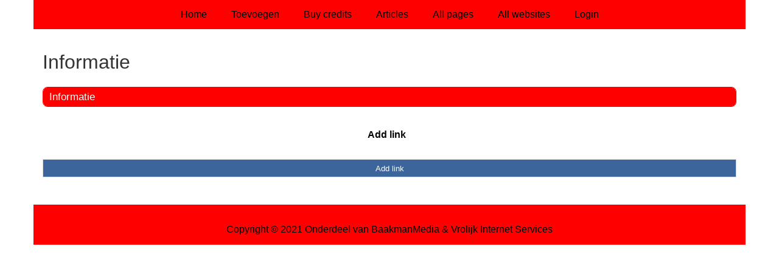

--- FILE ---
content_type: text/html; charset=utf-8
request_url: https://speelgoed.feuerwehr-effelder.de/rubrieken/informatie/
body_size: 906
content:
<!doctype html>
<html lang="en">
<head>
  <meta charset="utf-8">
  <meta name="viewport" content="width=device-width, initial-scale=1">
  <title>Informatie</title>
  <meta name="description" content="Speelgoed Startpagina" />
  <link href="//www.feuerwehr-effelder.de/core-frontend.css" media="screen" rel="stylesheet" />
  <link href="//www.feuerwehr-effelder.de/extensions/portal/assets/portal.css?1768896179" media="screen" rel="stylesheet" />
  <script src="//www.feuerwehr-effelder.de/core-frontend.js"></script>
	<link href="/extensions/system.sidebar/sidebar.css" rel="stylesheet" />
	<link href="/generated.css" rel="stylesheet" />
</head>
<body class="page-portal-page page-portal-category extension-portal layout-default">
  <header class="page-menu-background responsive-container">
    <div class="page-menu-background"></div>
    <nav class="menu-main-container">
                <label for="drop-menu-main" class="toggle menu_toggle">Menu +</label>
                <input type="checkbox" id="drop-menu-main" />
                <ul class="menu-main"><li><a href="//www.feuerwehr-effelder.de">Home</a></li><li><label for="drop-1" class="toggle">Toevoegen +</label><a href="https://www.backlinker.eu/post-links/">Toevoegen</a><input type="checkbox" id="drop-1"/><ul><li><a href="https://www.backlinker.eu/post-links/">Add link</a></li><li><a href="https://www.backlinker.eu/post-article/">Post article</a></li><li><a href="https://www.backlinker.eu/linkbuilding-pakketten/">Linkbuilding pakketten</a></li></ul></li><li><a href="https://www.backlinker.eu/registreren/">Buy credits</a></li><li><a href="//www.feuerwehr-effelder.de/blog/">Articles</a></li><li><a href="//www.feuerwehr-effelder.de/all-pages/">All pages</a></li><li><a href="https://www.backlinker.eu/alle-startpagina-websites/">All websites</a></li><li><a href="//www.feuerwehr-effelder.de/login/">Login</a></li></ul>
              </nav>
  </header>
  <main class="responsive-container page-background">
    
    
    <a href="/"><h1>Informatie</h1></a>


      <div class="grid-columns-1">
        <div>
            <div style="background-color:#f5f5f5;border:1px solid #ff0000;"><h2 style="background-color:#ff0000;"><a style="color:#f8f8f7;" href="/rubrieken/informatie/">Informatie</a></h2></div></div>
      </div>
      <div class="clear-both"></div><ul id="nav-footer">
          <li><a href="https://www.backlinker.eu/post-links/">Add link</a></li></ul><a class="add-link button" href="https://www.backlinker.eu/post-links/">Add link</a>

    
  </main>
  <footer class="responsive-container">
    <nav class="menu-footer-container">
                <label for="drop-menu-footer" class="toggle menu_toggle">Menu +</label>
                <input type="checkbox" id="drop-menu-footer" />
                <ul class="menu-footer"></ul>
              </nav>
    Copyright © 2021 Onderdeel van <a href="https://baakmanmedia.nl" target="_blank">BaakmanMedia</a> & <a href="https://vrolijkinternetservices.nl/" target="_blank">Vrolijk Internet Services</a>
  </footer>
  <script src="//www.feuerwehr-effelder.de/extensions/portal/assets/portal.js?1768896179" async></script>
</body>
</html>
